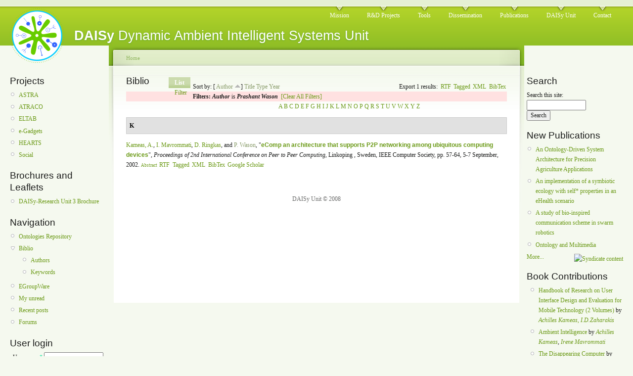

--- FILE ---
content_type: text/html; charset=utf-8
request_url: http://daisy.cti.gr/biblio/author/43?sort=author
body_size: 18069
content:
<!DOCTYPE html PUBLIC "-//W3C//DTD XHTML 1.0 Strict//EN"
  "http://www.w3.org/TR/xhtml1/DTD/xhtml1-strict.dtd">
<html xmlns="http://www.w3.org/1999/xhtml" xml:lang="en" lang="en" dir="ltr">
  <head>
<meta http-equiv="Content-Type" content="text/html; charset=utf-8" />
    <meta http-equiv="Content-Type" content="text/html; charset=utf-8" />
<link rel="alternate" type="application/rss+xml" title="DAISy RSS" href="/biblio/rss.xml" />
<link rel="shortcut icon" href="/files/garland_favicon.ico" type="image/x-icon" />
    <title>Biblio | DAISy</title>
    <link type="text/css" rel="stylesheet" media="all" href="/modules/aggregator/aggregator.css?U" />
<link type="text/css" rel="stylesheet" media="all" href="/modules/node/node.css?U" />
<link type="text/css" rel="stylesheet" media="all" href="/modules/system/defaults.css?U" />
<link type="text/css" rel="stylesheet" media="all" href="/modules/system/system.css?U" />
<link type="text/css" rel="stylesheet" media="all" href="/modules/system/system-menus.css?U" />
<link type="text/css" rel="stylesheet" media="all" href="/modules/user/user.css?U" />
<link type="text/css" rel="stylesheet" media="all" href="/sites/all/modules/cck/theme/content-module.css?U" />
<link type="text/css" rel="stylesheet" media="all" href="/sites/all/modules/og/theme/og.css?U" />
<link type="text/css" rel="stylesheet" media="all" href="/modules/forum/forum.css?U" />
<link type="text/css" rel="stylesheet" media="all" href="/sites/all/modules/biblio/biblio.css?U" />
<link type="text/css" rel="stylesheet" media="all" href="/sites/all/modules/views/css/views.css?U" />
<link type="text/css" rel="stylesheet" media="all" href="/files/color/garland-871f2bb4/style.css?U" />
<link type="text/css" rel="stylesheet" media="print" href="/themes/garland/print.css?U" />
    <script type="text/javascript" src="/sites/all/modules/jquery_update/replace/jquery.min.js?U"></script>
<script type="text/javascript" src="/misc/drupal.js?U"></script>
<script type="text/javascript" src="/sites/all/modules/og/og.js?U"></script>
<script type="text/javascript">
<!--//--><![CDATA[//><!--
jQuery.extend(Drupal.settings, { "basePath": "/" });
//--><!]]>
</script>
    <!--[if lt IE 7]>
      <link type="text/css" rel="stylesheet" media="all" href="/themes/garland/fix-ie.css" />    <![endif]-->
  </head>
  <body class="sidebars">

<!-- Layout -->
  <div id="header-region" class="clear-block"></div>

    <div id="wrapper">
    <div id="container" class="clear-block">

      <div id="header">
        <div id="logo-floater">
        <h1><a href="/" title="DAISy Dynamic Ambient Intelligent Systems Unit"><img src="/files/garland_logo.png" alt="DAISy Dynamic Ambient Intelligent Systems Unit" id="logo" /><span>DAISy</span> Dynamic Ambient Intelligent Systems Unit</a></h1>        </div>

                  <ul class="links primary-links"><li class="menu-82 first"><a href="/mission">Mission</a></li>
<li class="menu-83"><a href="/projects">R&amp;D Projects</a></li>
<li class="menu-84"><a href="/tools">Tools</a></li>
<li class="menu-87"><a href="/dissemination">Dissemination</a></li>
<li class="menu-101 active-trail"><a href="/biblio">Publications</a></li>
<li class="menu-85"><a href="/daisy-unit">DAISy Unit</a></li>
<li class="menu-93 last"><a href="/contact">Contact</a></li>
</ul>                                  
      </div> <!-- /header -->

              <div id="sidebar-left" class="sidebar">
                    <div id="block-menu-menu-projects" class="clear-block block block-menu">

  <h2>Projects</h2>

  <div class="content"><ul class="menu"><li class="leaf first"><a href="http://daisy.cti.gr/astra-project" title="">ASTRA</a></li>
<li class="leaf"><a href="http://www.uni-ulm.de/in/atraco" title="Adaptive and Trusted Ambient Ecologies">ATRACO</a></li>
<li class="leaf"><a href="http://eltab.cti.gr" title="">ELTAB</a></li>
<li class="leaf"><a href="http://daisy.cti.gr/extrovert-gadgets" title="">e-Gadgets</a></li>
<li class="leaf"><a href="/hearts">HEARTS</a></li>
<li class="leaf last"><a href="http://daisy.cti.gr/social-spike" title="">Social</a></li>
</ul></div>
</div>
<div id="block-menu-menu-brochures-and-l" class="clear-block block block-menu">

  <h2>Brochures and Leaflets</h2>

  <div class="content"><ul class="menu"><li class="leaf first last"><a href="http://daisy.cti.gr/files/DAISy-Research%20Unit3%20Brochure.pdf">DAISy-Research Unit 3 Brochure</a></li>
</ul></div>
</div>
<div id="block-user-1" class="clear-block block block-user">

  <h2>Navigation</h2>

  <div class="content"><ul class="menu"><li class="leaf first"><a href="/content/ontologies-repository" title="Ontologies repository">Ontologies Repository</a></li>
<li class="expanded active-trail"><a href="/biblio">Biblio</a><ul class="menu"><li class="leaf first"><a href="/biblio/authors">Authors</a></li>
<li class="leaf last"><a href="/biblio/keywords">Keywords</a></li>
</ul></li>
<li class="leaf"><a href="http://daisy.cti.gr/egroupware" title="EGroupWare">EGroupWare</a></li>
<li class="leaf"><a href="/group">My unread</a></li>
<li class="leaf"><a href="/tracker">Recent posts</a></li>
<li class="leaf last"><a href="/forum">Forums</a></li>
</ul></div>
</div>
<div id="block-user-0" class="clear-block block block-user">

  <h2>User login</h2>

  <div class="content"><form action="/biblio/author/43?destination=biblio%2Fauthor%2F43%3Fsort%3Dauthor"  accept-charset="UTF-8" method="post" id="user-login-form">
<div><div class="form-item" id="edit-name-wrapper">
 <label for="edit-name">Username: <span class="form-required" title="This field is required.">*</span></label>
 <input type="text" maxlength="60" name="name" id="edit-name" size="15" value="" class="form-text required" />
</div>
<div class="form-item" id="edit-pass-wrapper">
 <label for="edit-pass">Password: <span class="form-required" title="This field is required.">*</span></label>
 <input type="password" name="pass" id="edit-pass"  maxlength="60"  size="15"  class="form-text required" />
</div>
<input type="submit" name="op" id="edit-submit" value="Log in"  class="form-submit" />
<div class="item-list"><ul><li class="first last"><a href="/user/password" title="Request new password via e-mail.">Request new password</a></li>
</ul></div><input type="hidden" name="form_build_id" id="form-6eQxfwUR0d4boKAAu_wfUkxo8VF1aemOKtx5HwPvRt0" value="form-6eQxfwUR0d4boKAAu_wfUkxo8VF1aemOKtx5HwPvRt0"  />
<input type="hidden" name="form_id" id="edit-user-login-block" value="user_login_block"  />

</div></form>
</div>
</div>
<div id="block-user-3" class="clear-block block block-user">

  <h2>Who's online</h2>

  <div class="content">There are currently <em>0 users</em> and <em>14 guests</em> online.</div>
</div>
<div id="block-user-2" class="clear-block block block-user">

  <h2>Who's new</h2>

  <div class="content"><div class="item-list"><ul><li class="first"><a href="/kouna" title="View user profile.">kouna</a></li>
<li><a href="/kopolimero" title="View user profile.">kopolimero</a></li>
<li><a href="/dionisisp" title="View user profile.">DionisisP.</a></li>
<li><a href="/christidisjn" title="View user profile.">christidisjn</a></li>
<li class="last"><a href="/georgestefanopoulos" title="View user profile.">georgestefanopoulos</a></li>
</ul></div></div>
</div>
        </div>
      
      <div id="center"><div id="squeeze"><div class="right-corner"><div class="left-corner">
          <div class="breadcrumb"><a href="/">Home</a></div>                    <div id="tabs-wrapper" class="clear-block">          <h2 class="with-tabs">Biblio</h2>          <ul class="tabs primary"><li class="active" ><a href="/biblio">List</a></li>
<li ><a href="/biblio/filter">Filter</a></li>
</ul></div>                                        <div class="clear-block">
            <div id="biblio-header" class="clear-block"><div class="biblio-export">Export 1 results:<ul class="biblio-export-buttons"><li> <a href="/biblio/export/rtf/" title="Click to download the RTF formatted file">RTF</a></li><li> <a href="/biblio/export/tagged/" title="Click to download the EndNote Tagged formatted file">Tagged</a></li><li> <a href="/biblio/export/xml/" title="Click to download the XML formatted file">XML</a></li><li> <a href="/biblio/export/bibtex/" title="Click to download the BibTEX formatted file">BibTex</a></li></ul></div>Sort by:  [ <a href="/biblio/author/43?sort=author&amp;order=desc" title="Click a second time to reverse the sort order" class="active active">Author</a> <img src ="/sites/all/modules/biblio/arrow-desc.png" alt = " (Asc)" />]  <a href="/biblio/author/43?sort=title&amp;order=desc" title="Click a second time to reverse the sort order" class="active">Title</a>  <a href="/biblio/author/43?sort=type&amp;order=desc" title="Click a second time to reverse the sort order" class="active">Type</a>  <a href="/biblio/author/43?sort=year&amp;order=desc" title="Click a second time to reverse the sort order" class="active">Year</a> </div><div class="biblio-current-filters"><b>Filters: </b><strong><em>Author</em></strong> is <strong><em>Prashant Wason</em></strong>&nbsp;&nbsp;<a href="/biblio/filter/clear?sort=author">[Clear All Filters]</a></div><div class="biblio-alpha-line"><a href="/biblio/ag/A?sort=author">A</a>&nbsp;<a href="/biblio/ag/B?sort=author">B</a>&nbsp;<a href="/biblio/ag/C?sort=author">C</a>&nbsp;<a href="/biblio/ag/D?sort=author">D</a>&nbsp;<a href="/biblio/ag/E?sort=author">E</a>&nbsp;<a href="/biblio/ag/F?sort=author">F</a>&nbsp;<a href="/biblio/ag/G?sort=author">G</a>&nbsp;<a href="/biblio/ag/H?sort=author">H</a>&nbsp;<a href="/biblio/ag/I?sort=author">I</a>&nbsp;<a href="/biblio/ag/J?sort=author">J</a>&nbsp;<a href="/biblio/ag/K?sort=author">K</a>&nbsp;<a href="/biblio/ag/L?sort=author">L</a>&nbsp;<a href="/biblio/ag/M?sort=author">M</a>&nbsp;<a href="/biblio/ag/N?sort=author">N</a>&nbsp;<a href="/biblio/ag/O?sort=author">O</a>&nbsp;<a href="/biblio/ag/P?sort=author">P</a>&nbsp;<a href="/biblio/ag/Q?sort=author">Q</a>&nbsp;<a href="/biblio/ag/R?sort=author">R</a>&nbsp;<a href="/biblio/ag/S?sort=author">S</a>&nbsp;<a href="/biblio/ag/T?sort=author">T</a>&nbsp;<a href="/biblio/ag/U?sort=author">U</a>&nbsp;<a href="/biblio/ag/V?sort=author">V</a>&nbsp;<a href="/biblio/ag/W?sort=author">W</a>&nbsp;<a href="/biblio/ag/X?sort=author">X</a>&nbsp;<a href="/biblio/ag/Y?sort=author">Y</a>&nbsp;<a href="/biblio/ag/Z?sort=author">Z</a>&nbsp;</div>
<div class="biblio-separator-bar">K</div>

<div class ="biblio-category-section">
<div class="biblio-entry">
<div class="biblio-style-ieee">
<span class="biblio-authors"><a href="/biblio/author/4?sort=author">Kameas, A.</a>, <a href="/biblio/author/10?sort=author">I. Mavrommati</a>, <a href="/biblio/author/42?sort=author">D. Ringkas</a>, and <a href="/biblio/author/43?sort=author" class="active">P. Wason</a>, </span> 
<span class="biblio-title">&quot;<a href="/node/65">eComp an architecture that supports P2P networking among ubiquitous computing devices</a>&quot;, </span> 
<i>Proceedings of 2nd International Conference on Peer to Peer Computing</i>, Linkoping , Sweden, IEEE Computer Society, pp. 57-64, 5-7 September, 2002.
<span class="Z3988" title="ctx_ver=Z39.88-2004&amp;rft_val_fmt=info%3Aofi%2Ffmt%3Akev%3Amtx%3Adc&amp;rfr_id=info%3Asid%2Fdaisy.cti.gr&amp;rft.title=eComp+an+architecture+that+supports+P2P+networking+among+ubiquitous+computing+devices&amp;rft.date=2002&amp;rft.spage=57&amp;rft.epage=64&amp;rft.aulast=Kameas&amp;rft.aufirst=Achilles&amp;rft.au=Mavrommati%2C+Irene&amp;rft.au=Ringkas%2C+Dimitris&amp;rft.au=Wason%2C+Prashant&amp;rft.pub=IEEE+Computer+Society&amp;rft.place=Linkoping+%2C+Sweden"></span><span class="biblio-abstract-link"><a href="/node/65"> Abstract</a>
</span><ul class="biblio-export-buttons"><li> <a href="/biblio/export/rtf/65" title="Click to download the RTF formatted file">RTF</a></li><li> <a href="/biblio/export/tagged/65" title="Click to download the EndNote Tagged formatted file">Tagged</a></li><li> <a href="/biblio/export/xml/65" title="Click to download the XML formatted file">XML</a></li><li> <a href="/biblio/export/bibtex/65" title="Click to download the BibTEX formatted file">BibTex</a></li><li> <a href="http://scholar.google.com/scholar?btnG=Search%2BScholar&amp;as_q=%22eComp%2Ban%2Barchitecture%2Bthat%2Bsupports%2BP2P%2Bnetworking%2Bamong%2Bubiquitous%2Bcomputing%2Bdevices%22&amp;as_sauthors=Kameas&amp;as_occt=any&amp;as_epq=&amp;as_oq=&amp;as_eq=&amp;as_publication=&amp;as_ylo=&amp;as_yhi=&amp;as_sdtAAP=1&amp;as_sdtp=1" title="Click to search Google Scholar for this entry">Google Scholar</a></li></ul>
</div></div></div><!-- end category-section -->          </div>
                    <div id="footer">DAISy Unit © 2008</div>
      </div></div></div></div> <!-- /.left-corner, /.right-corner, /#squeeze, /#center -->

              <div id="sidebar-right" class="sidebar">
                    <div id="block-search-0" class="clear-block block block-search">

  <h2>Search</h2>

  <div class="content"><form action="/biblio/author/43?sort=author"  accept-charset="UTF-8" method="post" id="search-block-form">
<div><div class="container-inline">
  <div class="form-item" id="edit-search-block-form-1-wrapper">
 <label for="edit-search-block-form-1">Search this site: </label>
 <input type="text" maxlength="128" name="search_block_form" id="edit-search-block-form-1" size="15" value="" title="Enter the terms you wish to search for." class="form-text" />
</div>
<input type="submit" name="op" id="edit-submit-1" value="Search"  class="form-submit" />
<input type="hidden" name="form_build_id" id="form-rTrrZdD9AL1mfpyVbatoVKf8etCyfRfneQPqxKHhKDA" value="form-rTrrZdD9AL1mfpyVbatoVKf8etCyfRfneQPqxKHhKDA"  />
<input type="hidden" name="form_id" id="edit-search-block-form" value="search_block_form"  />
</div>

</div></form>
</div>
</div>
<div id="block-biblio-0" class="clear-block block block-biblio">

  <h2>New Publications</h2>

  <div class="content"><div class="item-list"><ul><li ><a href="/content/ontology-driven-system-architecture-precision-agriculture-applications">An Ontology-Driven System Architecture for Precision Agriculture Applications</a></li><li ><a href="/content/implementation-symbiotic-ecology-self-properties-ehealth-scenario">An implementation of a symbiotic ecology with self* properties in an eHealth scenario</a></li><li ><a href="/content/study-bio-inspired-communication-scheme-swarm-robotics">A study of bio-inspired communication scheme in swarm robotics</a></li><li ><a href="/node/124">Ontology and Multimedia</a></li></ul><a href="http://daisy.cti.gr/biblio/recent/rss.xml" class="feed-icon"><img src="/misc/feed.png" alt="Syndicate content" title="Recently Added Publications" width="16" height="16" /></a><a href="/biblio">More...</a></div></div>
</div>
<div id="block-block-1" class="clear-block block block-block">

  <h2>Book Contributions</h2>

  <div class="content"><ul>
<li><a href="http://www.igi-global.com/reference/details.asp?id=7312">Handbook of Research on User Interface Design and Evaluation for Mobile Technology (2 Volumes)</a> by <em><a href="/kameas">Achilles Kameas,</a><a href="/user/6"> I.D.Zaharakis</a><a href="/kameas"><br /></a></em></li>
<li><a href="http://www.emergingcommunication.com/volume6.html">Ambient Intelligence</a> by <em><a href="/kameas">Achilles Kameas</a>, <a href="/mavrommati">Irene Mavrommati</a></em></li>
<li> <a href="http://www.springer.com/computer/user+interfaces/book/978-3-540-72725-5">The Disappearing Computer</a> by <em><a href="/kameas">Achilles Kameas</a>, <a href="/mavrommati">Irene Mavrommati</a></em> </li>
<li> <a href="http://www.igi-global.com/reference/details.asp?id=8110">Encyclopedia of Multimedia Technology and Networking, Second Edition (3 Volumes)</a> by <em><a href="/kameas">Achilles Kamea</a></em></li>
<li><a href="http://math.stuff.gr/en/e-rafi.php?id=205">Ευφυή Πληροφοριακά Συστήματα &amp; Ευρετικές Μέθοδοι</a> by<em> <a href="/user/6"> I. D. Zaharakis</a></em></li>
<li> <a href=" http://www.astra-project.net/node/126">An ontology of awareness systems</a><em> </em>by<em> <a href="/user/6">I. D. Zaharakis </a></em></li>
<li><a href="http://www.humanweb.ca/handbookOnMobileHCI/Files/Table%20of%20Contents.pdf">Engineering Emergent Ecologies of Interacting Artefacts </a>by <a href="/user/6">I. D. Zaharakis </a></li>
<li><a href=" http://www.math.upatras.gr/~esdlab/en/members/kotsiantis/paper%20for%20goudas%20book.pdf">Efficiency of Machine Learning Techniques in Predicting Students’ Performance in Distance Learning Systems</a> by <a href="/user/6"> I. D. Zaharakis</a></li>
<li><a href=" http://www.springer.com/engineering/signals/book/978-0-387-76484-9">An architecture that supports task centered adaptation in intelligent environments</a> by <a href="/goumop">Christos Goumopoulos</a></li>
<li><a href="  http://www.springerlink.com/content/w63n185681380884/">Achieving co-operation and developing smart behavior in collections of context-aware artifacts</a> by<a href="/goumop"> Christos Goumopoulos</a></li>
<li><a href=" http://www.springer.com/?SGWID=5-102-0-0-0">Αn ontology-driven approach and a context management framework for ubiquitous computing applications</a> by <a href="/goumop">Christos Goumopoulos</a></li>
<li>Δημιουργία τελικού κώδικα και βελτιστοποίηση Κεφ.8, Τόμος Α, Μεταγλωττιστές, Π. Πιντέλας by <a href="/goumop">Christos Goumopoulos</a>
<p><em><br /></em></p></li>
</ul>
<ul>
<em></em>
</ul>
</div>
</div>
<div id="block-blog-0" class="clear-block block block-blog">

  <h2>Recent blog posts</h2>

  <div class="content"><div class="item-list"><ul><li class="first"><a href="/content/projects">Projects</a></li>
<li class="last"><a href="/node/4">This is my Blog</a></li>
</ul></div><div class="more-link"><a href="/blog" title="Read the latest blog entries.">more</a></div></div>
</div>
        </div>
      
    </div> <!-- /container -->
  </div>
<!-- /layout -->

    </body>
</html>
